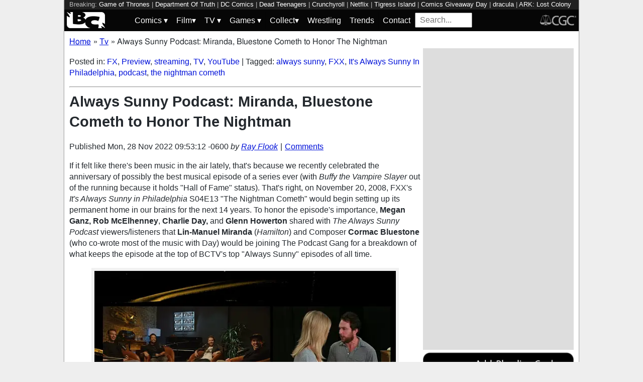

--- FILE ---
content_type: text/html; charset=utf-8
request_url: https://bleedingcool.com/tv/always-sunny-podcast-miranda-bluestone-cometh-to-honor-the-nightman/
body_size: 16384
content:
<!doctype html><html lang='en' class='optml_no_js' prefix='og: https://ogp.me/ns#'><head>
<meta charset='utf-8'>
<meta name="viewport" content="width=device-width, initial-scale=1.0">
<link href="https://mlpnk72yciwc.i.optimole.com" rel="preconnect">
<style>
    #sidebar, #test_sidebar {min-height:1750px;}
    #breadcrumbs {min-height:24px;}
    section.main-content {min-height:3000px;}
    #article {min-height:1500px;}
    @media only screen and (min-width: 64em) {
        #sidebar, #test_sidebar {min-height:3000px;}
    }
    .bc-author-box{ min-height: 250px; }
    #bc_sharing_is_caring{ min-height: 144px; }
    #read_more section { min-height: 1445px;}
    @media only screen and (min-width: 64em) {
        #read_more section {min-height:712px;}
    }
    nav#keywords_banner { height: 19px;}
  /*  #header-wrapper { height: 47px; }*/
    .latest-headline {
        color: black;
        font-size: 1em;
        margin: 0 2px 5px 2px;
    }
  /*  [data-spotim-module=spotlight] {
        min-height: 375px;
        overflow: hidden;
    }
    .main-menu, .main-menu li{
        background-color: #060606;
        z-index: 3000;
        opacity: 1;
    }*/

    #top_spacer, #bottom_spacer {
        height: 100px;
        background-color: #DDDDDD;
        overflow: hidden;
    }
    .sidebar_spacer {
        height: 250px;
        background-color: #DDDDDD;
        overflow:hidden;
    }

    .post_content_spacer {
        height: 400px;
        overflow: clip;
    }

    @media only screen and (max-width: 64em) {
  /*      #search_box {
        width: 95% !important;
        height: 30px !important;
        box-sizing: border-box;
        margin: auto;
        display: block;
        margin-bottom: 5px;
        }*/
    }

    @media only screen and (min-width: 64em) {
        #top_spacer, #bottom_spacer {
        height: 250px;
        }
        .sidebar_spacer {
        height: 600px;
        }
    }

   </style>

<link rel='stylesheet' href='/pure-min.css' />
<link rel='stylesheet' href='/grids-responsive-min.css' />
<link rel='stylesheet' href='/theme.css?version=22' />
<script>
  // Initialize a variable to hold the timeout ID
  var timeoutId;

  function loadScripts() {
    // Clear the timeout to prevent multiple executions
    clearTimeout(timeoutId);
    // Initialize window.ramp object and queue
    window.ramp = window.ramp || {};
    window.ramp.que = window.ramp.que || [];
    // Load the first script
    var pw_main1 = document.createElement('script');
    pw_main1.type = 'text/javascript';
    pw_main1.async = true;
    pw_main1.src = '//cdn.intergient.com/1002214/46776/ramp_config.js';
    document.getElementsByTagName('head')[0].appendChild(pw_main1);
    // Add tags to the ramp queue
    window.ramp.que.push(function() {
      window.ramp.addTag("bottom_medium_rectangle");
      window.ramp.addTag("bottom_medium_rectangle1");
      window.ramp.addTag("bottom_leaderboard");
      window.ramp.addTag("bottom_leaderboard2");
    });
    // Load the second script
    var pw_main2 = document.createElement('script');
    pw_main2.type = 'text/javascript';
    pw_main2.async = true;
    pw_main2.src = '//cdn.intergient.com/ramp_core.js';
    document.getElementsByTagName('footer')[0].appendChild(pw_main2);
    // Remove event listeners since the scripts have been loaded
    window.removeEventListener('scroll', cancelTimeout);
    window.removeEventListener('click', cancelTimeout);
  }

  function cancelTimeout() {
    // Clear the timeout to prevent the scripts from loading
    clearTimeout(timeoutId);
    // Load the scripts immediately upon user interaction
    loadScripts();
    // Remove these event listeners as they are no longer needed
    window.removeEventListener('scroll', cancelTimeout);
    window.removeEventListener('click', cancelTimeout);
  }
  // Attach the function to both 'scroll' and 'click' events
  // These will cancel the timeout if triggered
  window.addEventListener('scroll', cancelTimeout);
  window.addEventListener('click', cancelTimeout);
  // Add a 3-second timeout to load the scripts if no user interaction occurs
  timeoutId = setTimeout(loadScripts, 3000);
</script>

<style>
    #test_sidebar, #sidebar {
        display: flex;
        flex-direction: column;
    }
    .med_rect_wrapper {
        height: 600px;
        background-color: #DDDDDD;
    }
    body:has(.flex-skin-docked) .pw-sticky {
        top:100px;
    }
    body {
      padding-bottom: 100px
    }
</style>

<script>
  document.addEventListener('scroll', init_ga4_on_event);
  document.addEventListener('mousemove', init_ga4_on_event);
  document.addEventListener('touchstart', init_ga4_on_event);
  document.addEventListener('DOMContentLoaded', () => { setTimeout(init_ga4, 5000); });
  function init_ga4_on_event(event) {
    event.currentTarget.removeEventListener(event.type, init_ga4_on_event);
    init_ga4();
  }
  function init_ga4() {
    if (window.ga4_did_init) {
      return false;
    }
    window.ga4_did_init = true;
    const ga_script = document.createElement('script');
    ga_script.type = 'text/javascript';
    ga_script.id = 'bc_ga4_script';
    ga_script.onload = () => {
      console.log('Starting custom GA4.');
      window.dataLayer = window.dataLayer || [];
      function gtag(){dataLayer.push(arguments);}
      gtag('set', {
        "permalink" : "https://bleedingcool.com/tv/always-sunny-podcast-miranda-bluestone-cometh-to-honor-the-nightman/",
        "is_article" : "1",
        "post_id" : "1714662",
        "page_title" : "Always Sunny Podcast: Miranda, Bluestone Cometh to Honor The Nightman | 1714662",
        "author": "Ray Flook",
        "categories": "FX,Preview,streaming,TV,YouTube",
        "tags": "always sunny,FXX,It's Always Sunny In Philadelphia,podcast,the nightman cometh",
        "publish_time": "1669650792",
        "publish_day": "20221128",
        "publish_hour": "09",
        "primary_category": "TV",
      });
      gtag('config', 'G-F25QJ8TZYF');
      console.log('Done custom GA4.');
(function () {
  var script = document.createElement('script');
  script.src =
    'https://unpkg.com/web-vitals@3/dist/web-vitals.attribution.iife.js';
  script.onload = function () {
    // When loading `web-vitals` using a classic script, all the public
    // methods can be found on the `webVitals` global namespace.
    function sendToGoogleAnalytics({name, delta, value, id, attribution}) {
      const eventParams = {
        // Built-in params:
        value: delta, // Use 'delta' so the value can be summed.
        // Custom params:
        metric_id: id, // Needed to aggregate events.
      };
    
      switch (name) {
        case 'CLS':
          eventParams.debug_target = attribution.largestShiftTarget;
          break;
        case 'INP':
          eventParams.debug_target = attribution.eventTarget;
          break;
        case 'LCP':
          eventParams.debug_target = attribution.element;
          break;
      }
    
      // Assumes the global `gtag()` function exists, see:
      // https://developers.google.com/analytics/devguides/collection/ga4
      console.log(eventParams);
      gtag('event', name, eventParams);
    }
    webVitals.onCLS(sendToGoogleAnalytics);
    webVitals.onCLS(console.log);
    webVitals.onINP(sendToGoogleAnalytics);
    webVitals.onFID(console.log);
    webVitals.onLCP(sendToGoogleAnalytics);
    webVitals.onLCP(console.log);
    console.log("Web vitals loaded.");
  };
  document.head.appendChild(script);
})();;
      console.log('Done web_vitals attribution.');
      console.log('Now sending Playwire GA4.');
      window._pwGA4PageviewId = ''.concat(Date.now());
      gtag('js', new Date());
      gtag('config', 'G-QRMCX9VK2M', { 'send_page_view': false });
      gtag(
        'event',
        'ramp_js',
        {
          'send_to': 'G-QRMCX9VK2M',
          'pageview_id': window._pwGA4PageviewId
        }
      );
;
    }
    ga_script.src = 'https://www.googletagmanager.com/gtag/js?id=G-F25QJ8TZYF';
    ga_script.async = true;
    document.body.appendChild(ga_script);
  }
</script>
<link rel="alternate" type="application/rss+xml" href="https://bleedingcool.com/feed/" />
<link rel="alternate" type="application/rss+xml" href="https://bleedingcool.com/tv/feed/" />
<script type="application/ld+json">{
    "@context": "http://schema.org",
    "@type": "VideoObject",
    "name": "58. The Nightman Cometh (with Lin-Manuel Miranda & Cormac Bluestone!) | The Always Sunny Podcast",
    "description": "Trying to get it right in that skull where it stays forever.\n\nVisit https://thealwayssunnypod.com now!\n\nSubscribe to The Always Sunny Podcast on YouTube \u25ba\u25ba https://bit.ly/3KUgJ2T\nWatch more episodes here \u25ba\u25ba https://youtube.com/TheAlwaysSunnyPodcast\n \nFollow The Always Sunny Podcast on socials:\nInstagram: https://instagram.com/thesunnypodcast\nTwitter: https://twitter.com/thesunnypodcast\nTikTok: https://tiktok.com/@thesunnypodcast\nFacebook: https://facebook.com/thealwayssunnypodcast\n \nListen to The Always Sunny Podcast on:\nSpotify: https://spoti.fi/3KUh6uj\nApple: https://apple.co/3uOGPPb\nGoogle: https://bit.ly/3rxvGk5\nAmazon: https://amzn.to/3KRbXDB\nSimplecast: https://bit.ly/3EmRiog\n\nGo to http://meundies.com/sunny to get 20% off your first order, free shipping, and a 100% satisfaction guarantee!\n\nGo to http://buyraycon.com/sunny to get 20% off SITEWIDE! That\u2019s 20% off any Raycon product, which almost never happens. Or save even bigger and get 30% off Raycon\u2019s exclusive holiday bundles!\n\nGet a FREE 1 year supply of immune-supporting Vitamin D AND 5 FREE travel packs with your first purchase. All you have to do is visit http://athleticgreens.com/sunny\n\n#alwayssunny #alwayssunnypodcast #thesunnypodcast #itsalwayssunnyinphiladelphia #podcast #charlieday #robmcelhenney #glennhowerton #alwayssunnyinphiladelphia #tasp #iasip #thealwayssunnypodcast",
    "thumbnailUrl": "https://i.ytimg.com/vi/qAWsEbWm0ds/default.jpg",
    "uploadDate": "2022-11-28T08:00:19Z",
    "duration": "PT1H21M14S",
    "embedUrl": "https://www.youtube.com/embed/qAWsEbWm0ds"
}</script>
<meta property="og:video" content="https://www.youtube.com/embed/qAWsEbWm0ds" /><meta property="video:duration" content="PT1H21M14S" />         <meta name='generator' content='Optimole 2.3.1'>

		<script type='application/javascript'>
					document.documentElement.className += ' optimole_has_js';
					(function(w, d){
						var b = d.getElementsByTagName('head')[0];
						var s = d.createElement('script');
						var v = ('IntersectionObserver' in w && 'isIntersecting' in w.IntersectionObserverEntry.prototype) ? '_no_poly' : '';
						s.async = true;
						s.src = 'https://bleedingcool.com/optimole_lib' + v  + '.min.js';
						b.appendChild(s);
						w.optimoleData = {
							lazyloadOnly: 'optimole-lazy-only',
							backgroundReplaceClasses: [],
							watchClasses: [],
							backgroundLazySelectors: '',
							network_optimizations: true,
							ignoreDpr: true,
							quality: 75
						}

					}(window, document));

					document.addEventListener( 'DOMContentLoaded', function() { document.body.className = document.body.className.replace('optimole-no-script',''); } );
		</script>
<!-- This site is optimized with the Yoast SEO Premium plugin v15.5 - https://yoast.com/wordpress/plugins/seo/ --><title>Always Sunny Podcast: Miranda and Bluestone Honor The Nightman</title>
<meta name="description" content='The Always Sunny Podcast Gang was joined by&nbsp;Lin-Manuel Miranda &amp; Cormac Bluestone to honor our favorite episode, "The Nightman Cometh."'>
<meta name="robots" content="index, follow, max-snippet:-1, max-image-preview:large, max-video-preview:-1">
<link rel="canonical" href="https://bleedingcool.com/tv/always-sunny-podcast-miranda-bluestone-cometh-to-honor-the-nightman/">
<meta property="og:locale" content="en_US">
<meta property="og:type" content="article">
<meta property="og:title" content="Always Sunny Podcast: Miranda and Bluestone Honor The Nightman">
<meta property="og:description" content='The Always Sunny Podcast Gang was joined by&nbsp;Lin-Manuel Miranda &amp; Cormac Bluestone to honor our favorite episode, "The Nightman Cometh."'>
<meta property="og:url" content="https://bleedingcool.com/tv/always-sunny-podcast-miranda-bluestone-cometh-to-honor-the-nightman/">
<meta property="og:site_name" content="Bleeding Cool News And Rumors">
<meta property="article:publisher" content="https://www.facebook.com/bleedingcoolnews">
<meta property="article:published_time" content="2022-11-28T09:53:12-06:00">
<meta property="article:modified_time" content="2022-11-28T09:53:12-06:00">
<meta property="og:image" content="https://bleedingcool.com/wp-content/uploads/2022/11/58.-The-Nightman-Cometh-with-Lin-Manuel-Miranda-Cormac-Bluestone-_-The-Always-Sunny-Podcast-44-55-screenshot-1200x628.jpg">
	<meta property="og:image:width" content="1200">
	<meta property="og:image:height" content="628">
<meta name="twitter:card" content="summary_large_image">
<meta name="twitter:creator" content="@OldManGeek88">
<meta name="twitter:site" content="@bleedingcool">
<meta name="twitter:label1" content="Est. reading time">
	<meta name="twitter:data1" content="1 minute">
<!-- / Yoast SEO Premium plugin. -->

<script type='application/ld+json'>{
    "publisher": {
        "url": "https:\/\/bleedingcool.com",
        "name": "Bleeding Cool News",
        "@type": "Organization",
        "logo": {
            "url": "https:\/\/www.bleedingcool.com\/wp-content\/uploads\/2019\/05\/cropped-bccircle.jpg",
            "@context": "http:\/\/schema.org",
            "@type": "ImageObject"
        }
    },
    "datePublished": "2022-11-28T09:53:12-06:00",
    "author": {
        "name": "Ray Flook",
        "url": "https:\/\/bleedingcool.com\/authorrflook\/",
        "@context": "http:\/\/schema.org",
        "@type": "Person"
    },
    "mainEntityOfPage": "https:\/\/bleedingcool.com\/tv\/always-sunny-podcast-miranda-bluestone-cometh-to-honor-the-nightman\/",
    "description": "If it felt like there's been music in the air lately, that's because we recently celebrated the anniversary of possibly the best musical episode of a series ever (with Buffy the Vampire Slayer out of the running because it holds \"Hall of Fame\" status). That's right, on November 20, 2008, FXX's It's Always Sunny in [&hellip;]\n",
    "dateModified": "2022-11-28T09:53:12-06:00",
    "headline": "Always Sunny Podcast: Miranda, Bluestone Cometh to Honor The Nightman",
    "keywords": "always sunny,FXX,It's Always Sunny In Philadelphia,podcast,the nightman cometh",
    "speakable": {
        "cssSelector": ".headline",
        "xpath": "html\/head\/meta[@name='description']\/@content",
        "@context": "http:\/\/schema.org",
        "@type": "SpeakableSpecification"
    },
    "inLanguage": "en-US",
    "isAccessibleForFree": "http:\/\/schema.org\/True",
    "image": [
        "https:\/\/bleedingcool.com\/wp-content\/uploads\/2022\/11\/58.-The-Nightman-Cometh-with-Lin-Manuel-Miranda-Cormac-Bluestone-_-The-Always-Sunny-Podcast-44-55-screenshot-1200x675.jpg",
        "https:\/\/bleedingcool.com\/wp-content\/uploads\/2022\/11\/58.-The-Nightman-Cometh-with-Lin-Manuel-Miranda-Cormac-Bluestone-_-The-Always-Sunny-Podcast-44-55-screenshot-1200x900.jpg",
        "https:\/\/bleedingcool.com\/wp-content\/uploads\/2022\/11\/58.-The-Nightman-Cometh-with-Lin-Manuel-Miranda-Cormac-Bluestone-_-The-Always-Sunny-Podcast-44-55-screenshot-900x900.jpg"
    ],
    "articleBody": "\nIf it felt like there's been music in the air lately, that's because we recently celebrated the anniversary of possibly the best musical episode of a series ever (with Buffy the Vampire Slayer out of the running because it holds \"Hall of Fame\" status). That's right, on November 20, 2008, FXX's It's Always Sunny in Philadelphia S04E13 \"The Nightman Cometh\" would begin setting up its permanent home in our brains for the next 14 years. To honor the episode's importance, Megan Ganz, Rob McElhenney, Charlie Day, and Glenn Howerton shared with The Always Sunny Podcast viewers\/listeners that&nbsp;Lin-Manuel Miranda (Hamilton) and Composer Cormac Bluestone (who co-wrote most of the music with Day) would be joining The Podcast Gang for a breakdown of what keeps the episode at the top of BCTV's top \"Always Sunny\" episodes of all time.\nImage: The Always Sunny Podcast Screencap\nNow here's a look at this week's episode of The Always Sunny Podcast, followed by a look back to this past summer when McElhenney &amp; Miranda crossed paths and shared it with the world:\n\n\"I think we finally found our director for 'Nightman: The Broadway Years,\" McElhenney wrote as the caption to an Instagram post where he was posing for a \"duet selfie\" with Miranda back in July of this year. \"I know it's a big job, but everybody deserves a first break. Let's see what the kid can do.\" Okay, first off? Can you imagine how great \"The Nightman Cometh\" on Broadway would be? I can't help but imagine that Miranda and Day pairing up for a musical (or musical episode) would be mind-blowing. Maybe something gets put together for charity and gets streamed live? And we're already curious to see if Miranda and Day get a chance to pair up for some performing. Now, here's a look at McElhenney &amp; Miranda posing for the camera (and hopefully, the start of some beautiful music about to be made):\n\n\n&nbsp;\n\n\n\n\n\n\n\n\n\n\nView this post on Instagram\n\n\n\n\n\n\n\n\n\n\n\n\n\n\n\n\n\n\n\n\n\n\n&nbsp;\nA post shared by RobMcElhenney (@robmcelhenney)\n\n\n\n\n",
    "dateCreated": "2022-11-28T09:53:12-06:00",
    "copyrightYear": "2022",
    "articleSection": "TV",
    "url": "https:\/\/bleedingcool.com\/tv\/always-sunny-podcast-miranda-bluestone-cometh-to-honor-the-nightman\/",
    "@context": "http:\/\/schema.org",
    "@type": "NewsArticle"
}</script>

<script>setTimeout(function(){var wps=document.createElement('script');wps.type='text/javascript';wps.async=true;wps.src='//web.webpushs.com/js/push/582fca4f3d20490e714a8a2ce06da6b8_1.js';var s=document.getElementsByTagName('script')[0];s.parentNode.insertBefore(wps,s);}, 4250);</script>
</head>
<body><div id='wrapper' style='min-height: 1000px; max-width:1024px !important;'><nav id="keywords_banner">
<span>Breaking:</span> <a href="https://bleedingcool.com/tv/game-of-thrones-kit-harington-on-jon-snow-return-no-god-no/" rel="bookmark">Game of Thrones</a> | <a href="https://bleedingcool.com/comics/what-if-the-department-of-truth-was-silly-curt-pires-jok-launch-51/" rel="bookmark">Department Of Truth</a> | <a href="https://bleedingcool.com/collectibles/dc-comics-red-rocket-brigade-enters-the-dc-multiverse-from-mcfarlane/" rel="bookmark">DC Comics</a> | <a href="https://bleedingcool.com/comics/what-if-you-died-and-went-to-prom-dead-teenagers-digs-up-the-nineties/" rel="bookmark">Dead Teenagers</a> | <a href="https://bleedingcool.com/tv/crunchyroll-spring-2026-blu-ray-releases-led-by-dragon-ball-daima/" rel="bookmark">Crunchyroll</a> | <a href="https://bleedingcool.com/tv/netflix-dc-studios-the-muppet-show-snl-more-bctv-daily-dispatch/" rel="bookmark">Netflix</a> | <a href="https://bleedingcool.com/comics/patrick-kindlon-ephks-tigress-island-image-comics-sexploitation/" rel="bookmark">Tigress Island</a> | <a href="https://bleedingcool.com/comics/comics-giveaway-day-in-the-daily-litg-18th-of-december-2025/" rel="bookmark">Comics Giveaway Day</a> | <a href="https://bleedingcool.com/movies/dracula-official-trailer-and-poster-for-luc-bessons-new-adaptation/" rel="bookmark">dracula</a> | <a href="https://bleedingcool.com/games/karl-urbans-character-for-ark-lost-colony-revealed/" rel="bookmark">ARK: Lost Colony</a> | <a href="https://bleedingcool.com/movies/send-help-i-want-to-be-the-next-survivor-tv-spot-released/" rel="bookmark">send help</a> | <a href="https://bleedingcool.com/tv/snl-host-ariana-grande-cast-writers-check-in-from-wednesday-read-thru/" rel="bookmark">SNL</a> | <a href="https://bleedingcool.com/movies/james-cameron-says-avatar-fire-and-ash-can-be-the-last-one/" rel="bookmark">avatar: fire and ash</a> | <a href="https://bleedingcool.com/tv/netflix-warner-bros-discovery-deal-letting-dc-studios-be-dc-studios/" rel="bookmark">DC Studios</a> | <a href="https://bleedingcool.com/tv/aew-dynamite-and-collision-holiday-bash-preview-tony-khan-ruins-xmas/" rel="bookmark">AEW Dynamite and Collision</a></nav>
<div id="header-wrapper">
  <header id="bc-masthead" class="pure-g" role="banner">
    <div class="pure-u-1-5 pure-u-md-1-6 pure-u-lg-3-24">
      <a href="https://bleedingcool.com/">
	     <img class="pure-img bc-logos" src="/bc-logo-headless-white-min.png" alt="Bleeding Cool News and Rumors" width='76px' height='32px'>
      </a>
    </div>
    <div class="pure-u-3-5 pure-u-md-4-6 pure-u-lg-18-24">
    <nav id="menu" class="pure-u-1-1">
  <label for="tm" id="toggle-menu">
    <div class='hamburger'></div>
    <div class='hamburger'></div>
    <div class='hamburger'></div>
    <span class="drop-icon menu-top-level">▾</span></label>
  <input type="checkbox" id="tm">
  <ul class="main-menu clearfix">
    <li><a href="#"><label class='menu-dropdown-label' title="Toggle Dropdown" for="sm1">Comics <span class="drop-icon">▾</span></label></a>
      <input type="checkbox" id="sm1">
      <ul class="sub-menu">
        <li><a href="/comics/">Comics</a></li>
        <li><a href="/comics/vintage-paper/">Vintage Paper</a></li>
        <li><a href="/sponsored/heritage-sponsored/">Heritage Auctions</a></li>
        <li><a href="/sponsored/comic-connect-sponsored/">ComicConnect Auctions</a></li>
        <li><a href="/comics/comics-publishers/marvel-comics/">Marvel</a></li>
        <li><a href="/comics/comics-publishers/dc-comics/">DC Comics</a></li>
	<li><a href="/comics/comics-publishers/image/">Image</a></li>
        <li><a href="/comics/comics-publishers/dark-horse-comics/">Dark Horse Comics</a></li>
        <li><a href="/comics/comics-publishers/idw/">IDW</a></li>
        <li><a href="/comics/comics-publishers/boom/">Boom! Studios</a></li>
        <li><a href="/comics/comics-publishers/dynamite/">Dynamite</a></li>
	<li><a href="/tag/penguin-random-house/">Penguin Random House</a></li>
      </ul>
    </li>
    <li><a href="#" ><label class='menu-dropdown-label' title="Toggle Dropdown" for="sm2">Film<span class="drop-icon">▾</span></label></a>
      <input type="checkbox" id="sm2">
      <ul class="sub-menu">
        <li><a href="/movies/">Movies</a></li>
	<li><a href="/movies/blumhouse/">Blumhouse</a></li>
        <li><a href="/movies/disney-film/">Disney</a></li>
	<li><a href="/movies/fox-film/">Fox</a></li>
	<li><a href="/movies/hbo-film/">HBO</a></li>
	<li><a href="/movies/marvel-studios/">Marvel Studios</a></li>
        <li><a href="/movies/netflix-film/">Netflix</a></li>
	<li><a href="/movies/paramount-pictures/">Paramount Pictures</a></li>
        <li><a href="/movies/sony/">Sony</a></li>
	<li><a href="/movies/star-wars/">Star Wars</a></li>
        <li><a href="/movies/universal/">Universal</a></li>
        <li><a href="/movies/warner-bros/">Warner Bros</a></li>
      </ul>
    </li>
    <li><a href="#"><label class='menu-dropdown-label' title="Toggle Dropdown" for="sm3">TV <span class="drop-icon">▾</span></label></a>
      <input type="checkbox" id="sm3">
      <ul class="sub-menu">
        <li><a href="/tv/">TV</a></li>
        <li><a href="/tv/abc/">ABC</a></li>
	<li><a href="/tv/comedy-central/">Adult Swim</a></li>
        <li><a href="/tv/amazon/">Amazon Prime</a></li>
        <li><a href="/tv/amc/">AMC</a></li>
	<li><a href="/tv/apple/">Apple</a></li>
        <li><a href="/tv/cbs/">CBS</a></li>
        <li><a href="/tv/cw/">The CW</a></li>
        <li><a href="/tv/disney-tv/">Disney+</a></li>
        <li><a href="/tv/fox/">Fox</a></li>
        <li><a href="/tv/hbo/">HBO/HBO Max</a></li>
	<li><a href="/tv/hulu/">Hulu</a></li>
	<li><a href="/tv/nbc/">NBC</a></li>
	<li><a href="/tv/netflix/">Netflix</a></li>
      </ul>
    </li>
    <li><a href="#"><label class='menu-dropdown-label' title="Toggle Dropdown" for="sm4">Games <span class="drop-icon">▾</span></label></a>
      <input type="checkbox" id="sm4">
      <ul class="sub-menu">
	<li><a href="https://bleedingcool.com/games/">Video Games</a></li>
	<li><a href="https://bleedingcool.com/games/tabletop/">Tabletop</a></li>
	<li><a href="https://bleedingcool.com/games/mobile-games/">Mobile</a></li>
	<li><a href="https://bleedingcool.com/games/review-games/">Reviews</a></li>
	<li><a href="https://bleedingcool.com/games/video-games-2/esports/">Esports</a></li>
	<li><a href="https://bleedingcool.com/games/video-games-2/arcade/">Arcade</a></li>
      </ul>
    </li>
    <!--<li><a href="/collectibles/">Collectibles</a></li>-->
    <li><a href="#"><label class='menu-dropdown-label' title="Toggle Dropdown" for="sm5">Collect<span class="drop-icon">▾</span></label></a>
      <input type="checkbox" id="sm5">
      <ul class="sub-menu">
	<li><a href="/collectibles/">Collectibles</a></li>
	<li><a href="/collectibles/lego/">LEGO</a></li>
	<li><a href="/collectibles/hasbro/">Hasbro</a></li>
	<li><a href="/collectibles/funko/">Funko</a></li>
	<li><a href="/collectibles/mattel/">Mattel</a></li>
      </ul>
    </li>
    <li><a href="/tag/wrestling/">Wrestling</a></li>
    <li><a href="/trends/">Trends</a></li>
    <li><a href="/contact/">Contact</a></li>
    <li><form method='GET' action='/search/' target='_self'><input id='search_box' name='s' placeholder='Search...' type='text'/></form></li>
  </ul>
</nav>

    </div>
    <div class="pure-u-1-5 pure-u-md-1-6 pure-u-lg-3-24">
      <a rel="nofollow" style="float:right" href="https://www.cgccomics.com">
	     <img class="pure-img bc-logos" src="/cgc-logo-headless-min.png" alt="CGC" width='72px' height='32px'>
      </a>
    </div>
  </header>
</div>
<div id='main' class='pure-g'><ol id="breadcrumbs" class="breadcrumbs" style="padding:0;" itemscope itemtype="http://schema.org/BreadcrumbList">
  <li style="display:inline-block;" itemprop="itemListElement" itemscope itemtype="http://schema.org/ListItem">
    <a itemprop="item" itemscope itemtype="http://schema.org/WebPage" href="https://bleedingcool.com/" itemid="https://bleedingcool.com/">
      <span itemprop="name">Home</span>
    </a>
    <meta itemprop="position" content="1" />
  </li>
  <li class="breadcrumb-spacer" style="margin: 0 9px 0 5px;">»</li>
  <li style="display:inline-block;" itemprop="itemListElement" itemscope itemtype="http://schema.org/ListItem">
    <a itemprop="item" itemscope itemtype="http://schema.org/WebPage" href="https://bleedingcool.com/tv/" itemid="https://bleedingcool.com/tv/">
      <span itemprop="name">Tv</span>
    </a>
    <meta itemprop="position" content="2" />
  </li>
  <li class="breadcrumb-spacer" style="margin: 0 9px 0 5px;">»</li>
  <li style="display: inline-block" itemprop="itemListElement" itemscope itemtype="http://schema.org/ListItem">
    <span itemprop="item" itemscope itemtype="http://schema.org/WebPage" itemid="https://bleedingcool.com/tv/always-sunny-podcast-miranda-bluestone-cometh-to-honor-the-nightman/">
      <span itemprop="name">Always Sunny Podcast: Miranda, Bluestone Cometh to Honor The Nightman</span>
    </span>
    <meta itemprop="position" content="3" />
  </li>
</ol>
<section class='main-content pure-u-1-2'><article id='article' data-post-id='1714662' itemscope itemtype='http://schema.org/Article'><p class="taxonomy">Posted in: <a href='/tv/fx/' rel='category'>FX</a>, <a href='/tv/preview-tv/' rel='category'>Preview</a>, <a href='/tv/streaming/' rel='category'>streaming</a>, <a href='/tv/' rel='category'>TV</a>, <a href='/tv/youtube-tv/' rel='category'>YouTube</a> | Tagged: <a href='/tag/always-sunny/' rel='tag'>always sunny</a>, <a href='/tag/fxx/' rel='tag'>FXX</a>, <a href='/tag/its-always-sunny-in-philadelphia/' rel='tag'>It's Always Sunny In Philadelphia</a>, <a href='/tag/podcast/' rel='tag'>podcast</a>, <a href='/tag/the-nightman-cometh/' rel='tag'>the nightman cometh</a></p><hr><h1 class='headline' style='margin-top: 0;' itemprop='headline'>Always Sunny Podcast: Miranda, Bluestone Cometh to Honor The Nightman</h1><div class="byline">Published <time itemprop="datePublished" datetime="2022-11-28T09:53:12-06:00" title="Mon, 28 Nov 2022 09:53:12 -0600">Mon, 28 Nov 2022 09:53:12 -0600</time> <address class="author">by <a rel='author' href='https://bleedingcool.com/author/rflook/'>Ray Flook</a></address><div class="byline-separator"> | </div><div class="comments-link"><a id="jump_to_comments" href="#comments-placeholder">Comments</a></div></div></header><p>If it felt like there's been music in the air lately, that's because we recently celebrated the anniversary of possibly the best musical episode of a series ever (with <em>Buffy the Vampire Slayer</em> out of the running because it holds "Hall of Fame" status). That's right, on November 20, 2008, FXX's <em>It's Always Sunny in Philadelphia</em> S04E13 "The Nightman Cometh" would begin setting up its permanent home in our brains for the next 14 years. To honor the episode's importance, <strong>Megan Ganz, Rob McElhenney</strong>, <strong>Charlie Day,</strong> and<strong> Glenn Howerton </strong>shared with <em>The Always Sunny Podcast</em> viewers/listeners that&nbsp;<strong>Lin-Manuel Miranda</strong> (<em>Hamilton</em>) and Composer <strong>Cormac Bluestone</strong> (who co-wrote most of the music with Day) would be joining The Podcast Gang for a breakdown of what keeps the episode at the top of BCTV's top "Always Sunny" episodes of all time.</p>
<figure id="attachment_1714668" aria-describedby="caption-attachment-1714668" style="width: 600px" class="wp-caption aligncenter"><a href="https://mlpnk72yciwc.i.optimole.com/cqhiHLc.IIZS~2ef73/w:auto/h:auto/q:75/https://bleedingcool.com/wp-content/uploads/2022/11/58.-The-Nightman-Cometh-with-Lin-Manuel-Miranda-Cormac-Bluestone-_-The-Always-Sunny-Podcast-44-55-screenshot.jpg"><img data-opt-src="https://mlpnk72yciwc.i.optimole.com/cqhiHLc.IIZS~2ef73/w:600/h:316/q:75/https://bleedingcool.com/wp-content/uploads/2022/11/58.-The-Nightman-Cometh-with-Lin-Manuel-Miranda-Cormac-Bluestone-_-The-Always-Sunny-Podcast-44-55-screenshot.jpg" class="size-large wp-image-1714668" src="data:image/svg+xml,%3Csvg%20viewBox%3D%220%200%20600%20316%22%20width%3D%22600%22%20height%3D%22316%22%20xmlns%3D%22http%3A%2F%2Fwww.w3.org%2F2000%2Fsvg%22%3E%3C%2Fsvg%3E" alt="always sunny" width="600" height="316"><noscript><img class="size-large wp-image-1714668" src="https://mlpnk72yciwc.i.optimole.com/cqhiHLc.IIZS~2ef73/w:600/h:316/q:75/https://bleedingcool.com/wp-content/uploads/2022/11/58.-The-Nightman-Cometh-with-Lin-Manuel-Miranda-Cormac-Bluestone-_-The-Always-Sunny-Podcast-44-55-screenshot.jpg" alt="always sunny" width="600" height="316"></noscript></a><figcaption id="caption-attachment-1714668" class="wp-caption-text">Image: The Always Sunny Podcast Screencap</figcaption></figure>
<p>Now here's a look at this week's episode of The Always Sunny Podcast, followed by a look back to this past summer when McElhenney &amp; Miranda crossed paths and shared it with the world:</p>
<p></p><div class="responsive-iframe"><iframe width="1170" height="658" srcdoc='&lt;style&gt;*{padding:0;margin:0;overflow:hidden}html,body{height:100%}img,span{position:absolute;width:100%;top:0;bottom:0;margin:auto}span{height:1.5em;text-align:center;font:48px/1.5 sans-serif;color:white;text-shadow:0 0 0.5em black}&lt;/style&gt;&lt;a href=https://www.youtube.com/embed/qAWsEbWm0ds?feature=oembed?autoplay=1&gt;&lt;img src=https://mlpnk72yciwc.i.optimole.com/cqhiHLc.IIZS~2ef73/w:auto/h:auto/q:75/https://img.youtube.com/vi/qAWsEbWm0ds/hqdefault.jpg loading="lazy" alt="Link to play video."&gt;&lt;span&gt;&#9654;&lt;/span&gt;&lt;/a&gt;' style="border: 0px;" allow="accelerometer; autoplay; encrypted-media; gyroscope; picture-in-picture; fullscreen;" loading="lazy" src="https://www.youtube.com/embed/qAWsEbWm0ds?feature=oembed" title="Youtube Video"></iframe></div>
<p>"I think we finally found our director for 'Nightman: The Broadway Years," McElhenney wrote as the caption to an Instagram post where he was posing for a "duet selfie" with Miranda back in July of this year. "I know it's a big job, but everybody deserves a first break. Let's see what the kid can do." Okay, first off? Can you imagine how great "The Nightman Cometh" on Broadway would be? I can't help but imagine that Miranda and Day pairing up for a musical (or musical episode) would be mind-blowing. Maybe something gets put together for charity and gets streamed live? And we're already curious to see if Miranda and Day get a chance to pair up for some <a href="https://www.instagram.com/p/CgpoqvlPTQV/">performing</a>. Now, here's a look at McElhenney &amp; Miranda posing for the camera (and hopefully, the start of some beautiful music about to be made):</p>
<div class="social_cls_tall"><blockquote class="instagram-media" style="background: #FFF; border: 0; border-radius: 3px; box-shadow: 0 0 1px 0 rgba(0,0,0,0.5),0 1px 10px 0 rgba(0,0,0,0.15); margin: 1px; max-width: 540px; min-width: 326px; padding: 0; width: calc(100% - 2px);" data-instgrm-captioned="" data-instgrm-permalink="https://www.instagram.com/p/CgpoqvlPTQV/?utm_source=ig_embed&amp;utm_campaign=loading" data-instgrm-version="14">
<div style="padding: 16px;">
<p>&nbsp;</p>
<div style="display: flex; flex-direction: row; align-items: center;">
<div style="background-color: #f4f4f4; border-radius: 50%; flex-grow: 0; height: 40px; margin-right: 14px; width: 40px;"></div>
<div style="display: flex; flex-direction: column; flex-grow: 1; justify-content: center;">
<div style="background-color: #f4f4f4; border-radius: 4px; flex-grow: 0; height: 14px; margin-bottom: 6px; width: 100px;"></div>
<div style="background-color: #f4f4f4; border-radius: 4px; flex-grow: 0; height: 14px; width: 60px;"></div>
</div>
</div>
<div style="padding: 19% 0;"></div>
<div style="display: block; height: 50px; margin: 0 auto 12px; width: 50px;"></div>
<div style="padding-top: 8px;">
<div style="color: #3897f0; font-family: Arial,sans-serif; font-size: 14px; font-style: normal; font-weight: 550; line-height: 18px;">View this post on Instagram</div>
</div>
<div style="padding: 12.5% 0;"></div>
<div style="display: flex; flex-direction: row; margin-bottom: 14px; align-items: center;">
<div>
<div style="background-color: #f4f4f4; border-radius: 50%; height: 12.5px; width: 12.5px; transform: translateX(0px) translateY(7px);"></div>
<div style="background-color: #f4f4f4; height: 12.5px; transform: rotate(-45deg) translateX(3px) translateY(1px); width: 12.5px; flex-grow: 0; margin-right: 14px; margin-left: 2px;"></div>
<div style="background-color: #f4f4f4; border-radius: 50%; height: 12.5px; width: 12.5px; transform: translateX(9px) translateY(-18px);"></div>
</div>
<div style="margin-left: 8px;">
<div style="background-color: #f4f4f4; border-radius: 50%; flex-grow: 0; height: 20px; width: 20px;"></div>
<div style="width: 0; height: 0; border-top: 2px solid transparent; border-left: 6px solid #f4f4f4; border-bottom: 2px solid transparent; transform: translateX(16px) translateY(-4px) rotate(30deg);"></div>
</div>
<div style="margin-left: auto;">
<div style="width: 0px; border-top: 8px solid #F4F4F4; border-right: 8px solid transparent; transform: translateY(16px);"></div>
<div style="background-color: #f4f4f4; flex-grow: 0; height: 12px; width: 16px; transform: translateY(-4px);"></div>
<div style="width: 0; height: 0; border-top: 8px solid #F4F4F4; border-left: 8px solid transparent; transform: translateY(-4px) translateX(8px);"></div>
</div>
</div>
<div style="display: flex; flex-direction: column; flex-grow: 1; justify-content: center; margin-bottom: 24px;">
<div style="background-color: #f4f4f4; border-radius: 4px; flex-grow: 0; height: 14px; margin-bottom: 6px; width: 224px;"></div>
<div style="background-color: #f4f4f4; border-radius: 4px; flex-grow: 0; height: 14px; width: 144px;"></div>
</div>
<p>&nbsp;</p>
<p style="color: #c9c8cd; font-family: Arial,sans-serif; font-size: 14px; line-height: 17px; margin-bottom: 0; margin-top: 8px; overflow: hidden; padding: 8px 0 7px; text-align: center; text-overflow: ellipsis; white-space: nowrap;"><a style="color: #c9c8cd; font-family: Arial,sans-serif; font-size: 14px; font-style: normal; font-weight: normal; line-height: 17px; text-decoration: none;" href="https://www.instagram.com/p/CgpoqvlPTQV/?utm_source=ig_embed&amp;utm_campaign=loading" target="_blank" rel="noopener">A post shared by RobMcElhenney (@robmcelhenney)</a></p>
</div>
</blockquote><div class="expand-social"><a href="#" class="expand-social-link">Show Full IG Post</a></div></div>
<p><script src="//www.instagram.com/embed.js" async=""></script></p>
<script type='text/javascript' defer>
  document.addEventListener('DOMContentLoaded', function(){
      function inject_twitter_embed() {
          s = document.createElement('script');
          s.setAttribute('type', 'text/javascript');
          s.setAttribute('src', 'https://platform.twitter.com/widgets.js');
          s.setAttribute('charset', 'utf-8');
          document.getElementsByTagName('head')[0].appendChild(s);
      }
      function inject_instagram_embed() {
          s = document.createElement('script');
          s.setAttribute('type', 'text/javascript');
          s.setAttribute('src', '//www.instagram.com/embed.js');
          document.getElementsByTagName('head')[0].appendChild(s);
      }      setTimeout(inject_instagram_embed, 4000);

      var elements = document.getElementsByClassName('expand-social-link');
      var expand_tweet = function(e) {
          e.preventDefault();
          console.log(this.parentNode.parentNode);
          this.parentNode.style.display = 'none';
          this.parentNode.parentNode.style.height = 'auto';
          this.parentNode.parentNode.style.overflow = 'auto';
          this.parentNode.parentNode.style.border = 'none';
      };
      for (var i = 0; i < elements.length; i++) {
          elements[i].addEventListener('click', expand_tweet, false);
      }
  });
  </script><style>
.social_cls {
    height: 250px;
    overflow: hidden;
    margin-bottom: 10px;
    position: relative;
    border: 1px solid #eee;
}.social_cls_tall {
    height: 900px;
    overflow: hidden;
    margin-bottom: 10px;
    position: relative;
    border: 1px solid #eee;
}
.expand-social {
    position: absolute;
    bottom: 0;
    width: 100%;
    text-align: center;
    background: white;
    box-shadow: 0px -1px 25px 25px white;
}
div.container-lazyload {
    margin-bottom: 5px;
    margin-top: 5px;
}
blockquote.twitter-tweet {
  display: inline-block;
  font-family: "Helvetica Neue", Roboto, "Segoe UI", Calibri, sans-serif;
  font-size: 12px;
  font-weight: bold;
  line-height: 16px;
  border-color: #eee #ddd #bbb;
  border-radius: 5px;
  border-style: solid;
  border-width: 1px;
  box-shadow: 0 1px 3px rgba(0, 0, 0, 0.15);
  margin: 10px 5px;
  padding: 0 16px 16px 16px;
  max-width: 468px;
}

blockquote.twitter-tweet p {
  font-size: 16px;
  font-weight: normal;
  line-height: 20px;
}

blockquote.twitter-tweet a {
  color: inherit;
  font-weight: normal;
  text-decoration: none;
  outline: 0 none;
}

blockquote.twitter-tweet a:hover,
blockquote.twitter-tweet a:focus {
  text-decoration: underline;
}
</style><hr><div style="margin-bottom: 10px" id="bc_sharing_is_caring"><center><p><strong>Enjoyed this? Please share on social media!</strong></p><a class='social_link' style='margin: 0 10px;' href='https://www.facebook.com/sharer/sharer.php?u=https%3A%2F%2Fbleedingcool.com%2Ftv%2Falways-sunny-podcast-miranda-bluestone-cometh-to-honor-the-nightman%2F' target='_blank' onClick='open_social_link(this);return false;'><img class='social_icon' style='width:100px;height:100px;' loading='lazy' alt='facebook' src='/social_icons/social-1_square-facebook.svg' width='100' height='100'/></a><a class='social_link' style='margin: 0 10px;' href='https://twitter.com/share?url=https%3A%2F%2Fbleedingcool.com%2Ftv%2Falways-sunny-podcast-miranda-bluestone-cometh-to-honor-the-nightman%2F&text=Always+Sunny+Podcast%3A+Miranda%2C+Bluestone+Cometh+to+Honor+The+Nightman&via=bleedingcool' target='_blank' onClick='open_social_link(this);return false;'><img class='social_icon' style='width:100px;height:100px;' loading='lazy' alt='twitter' src='/social_icons/social-1_square-twitter.svg' width='100' height='100'/></a><a class='social_link' style='margin: 0 10px;' href='http://pinterest.com/pin/create/button/?url=https%3A%2F%2Fbleedingcool.com%2Ftv%2Falways-sunny-podcast-miranda-bluestone-cometh-to-honor-the-nightman%2F&description=Always+Sunny+Podcast%3A+Miranda%2C+Bluestone+Cometh+to+Honor+The+Nightman' target='_blank' onClick='open_social_link(this);return false;'><img class='social_icon' style='width:100px;height:100px;' loading='lazy' alt='pinterest' src='/social_icons/social-1_square-pinterest.svg' width='100' height='100'/></a><a class='social_link' style='margin: 0 10px;' href='https://reddit.com/submit?url=https%3A%2F%2Fbleedingcool.com%2Ftv%2Falways-sunny-podcast-miranda-bluestone-cometh-to-honor-the-nightman%2F&title=Always+Sunny+Podcast%3A+Miranda%2C+Bluestone+Cometh+to+Honor+The+Nightman' target='_blank' onClick='open_social_link(this);return false;'><img class='social_icon' style='width:100px;height:100px;' loading='lazy' alt='reddit' src='/social_icons/social-1_square-reddit.svg' width='100' height='100'/></a></center></div><script type='text/javascript'>
function open_social_link(e) {
  var href = e.getAttribute('href');
  window.open(href, 'Share the Joy of Bleeding Cool', 'height=450, width=550, top=' + (window.innerHeight / 2 - 275) + ', left=' + (window.innerWidth / 2 - 225) + ', toolbar=0, location=0, menubar=0, directories=0, scrollbars=0');
  return false;
}
</script>
    <a style="
            display: flex;
            margin-top: 15px;
            margin-bottom: 10px; 
            text-decoration: none;
        "
        id="google_follow"
        href="https://news.google.com/publications/CAAqBwgKMPHflgsw1IauAw?hl=en-US&gl=US&ceid=US:en">
        <div
            class="pure-u-1-4 align-center"
        >
            <img width=100 height=81" src="/Google_News_icon.png"/>
        </div>
        <div
            class="pure-u-3-4"
            style="
            text-align: center;
            font-size: 1.5em;
            vertical-align: text-top;
            color: #24292e;
            text-decoration: none;
        "
        >
            Stay up-to-date and support the site by following Bleeding Cool on Google News today!
        </div>
    </a></article><section class='bc-author-box'><h2 class='bc-author-name'><img class='bc-author-avatar' data-opt-src='https://mlpnk72yciwc.i.optimole.com/cqhiHLc.IIZS~2ef73/w:150/h:150/q:75/https://www.gravatar.com/avatar/a3529c51bc537c86cabf26ebb7f93e82?s=150' src='data:image/svg+xml,%3Csvg%20viewBox%3D%220%200%20150%20150%22%20width%3D%22150%22%20height%3D%22150%22%20xmlns%3D%22http%3A%2F%2Fwww.w3.org%2F2000%2Fsvg%22%3E%3C%2Fsvg%3E' width='150px' height='150px' alt='Ray Flook' />About <a href='/author/rflook/'>Ray Flook</a></h2>Serving as Television Editor since 2018, Ray began five years earlier as a contributing writer/photographer before being brought onto the core BC team in 2017.<div class="bc-author-socials"><a class='bc-author-social' href='https://twitter.com/OldManGeek88'><img src='/social_twitter.png' loading='lazy' alt='twitter' width='64px' height='64px' /></a><a class='bc-author-social' href='https://instragram.com/oldmangeek'><img src='/social_instagram.png' loading='lazy' alt='instagram' width='64px' height='64px' /></a></div></section><div id="comments-placeholder" style="height:758px;overflow:scroll;"><div id="comments-message"><em>Comments will load 20 seconds after page.</em> <a id="load_spot" href="#comments-section">Click here</a> to load them now.</div><div id="comments-section" style="display:none;"></div></div><script type='text/javascript' defer>
  document.addEventListener('DOMContentLoaded', function(){
      function makecommentsvisible() {
          var commentssection = document.querySelector('#comments-section');
          commentssection.setAttribute('style', 'display:block;');
          console.log('DEBUG: making comments visible.');
      }
      function nogtmloadspot() {
    	  var commentssection = document.querySelector('#comments-section');
	      if (commentssection)
	        var loaded = commentssection.getAttribute('data-loaded');
	      if (!loaded) {
              commentssection.innerHTML = '';
	          commentssection.setAttribute('data-loaded', true);
              console.log('DEBUG: Injecting Spot.IM script in no GTM mode.');
              var s = document.createElement('script');
              s.setAttribute('type', 'text/javascript');
              s.setAttribute('src', 'https://launcher.spot.im/spot/sp_2NZshbIg');
              s.setAttribute('data-spotim-module', 'spotim-launcher');
              s.setAttribute('data-messages-count', '1');
              s.setAttribute('data-post-url', 'https://bleedingcool.com/tv/always-sunny-podcast-miranda-bluestone-cometh-to-honor-the-nightman/');
              s.setAttribute('data-article-tags', 'always sunny,FXX,It&#039;s Always Sunny In Philadelphia,podcast,the nightman cometh');
              s.setAttribute('data-post-id', '1714662');
              s.setAttribute('data-disqus-url', 'https://bleedingcool.com/tv/always-sunny-podcast-miranda-bluestone-cometh-to-honor-the-nightman/');
              s.setAttribute('data-disqus-identifier', '1714662 https://www.bleedingcool.com/?p=1714662');
              document.getElementById('comments-section').appendChild(s);
              console.log('DEBUG: Injected Spot.IM script.');
              setTimeout(makecommentsvisible, 12000);
          }
      }
      var loadspotlink = document.getElementById('load_spot');
      loadspotlink.addEventListener('click',function(e){
         e.preventDefault();
         nogtmloadspot();
      },false);
      var jumptocomments = document.getElementById('jump_to_comments');
      jumptocomments.addEventListener('click',function(e){
         nogtmloadspot();
      },false);
      setTimeout(nogtmloadspot, 8000);
  });
  </script></section><aside id='test_sidebar' class='sidebar pure-u-1-2' role='complementary'><div class="med_rect_wrapper"><div class="med_rect_unit"><div id="bottom_medium_rectangle" data-pw-desk="med_rect_atf" data-pw-mobi="med_rect_atf"></div></div></div><div class='google-news-source' style='padding-top:5px;text-align:center;'><a href='https://www.google.com/preferences/source?q=bleedingcool.com'><img title='Add Bleeding Cool as a preferred source in Google to support the site and see more BC results in your searches. May not be available in some regions.' src='/social_icons//google_preferred_source_badge_light_bc@2x.png'/></a></div><h2 class='sidebar-header'>Popular Now</h2><ol id="popular_now">
 	<li class='trending_article'><a href='https://bleedingcool.com/tv/netflix-warner-bros-discovery-deal-letting-dc-studios-be-dc-studios/' rel='bookmark'><span>Netflix/Warner Bros. Discovery Deal: Letting DC Studios Be DC Studios</span></a></li>
 	<li class='trending_article'><a href='https://bleedingcool.com/tv/netflix-dc-studios-the-muppet-show-snl-more-bctv-daily-dispatch/' rel='bookmark'><span>Netflix/DC Studios, The Muppet Show, SNL &#038; More: BCTV Daily Dispatch</span></a></li>
 	<li class='trending_article'><a href='https://bleedingcool.com/tv/3-body-problem-season-2-jovan-adepo-offers-update-on-netflix-series/' rel='bookmark'><span>3 Body Problem Season 2: Jovan Adepo Offers Update on Netflix Series</span></a></li>
 	<li class='trending_article'><a href='https://bleedingcool.com/tv/crunchyroll-spring-2026-blu-ray-releases-led-by-dragon-ball-daima/' rel='bookmark'><span>Crunchyroll Spring 2026 Blu-Ray Releases Led by Dragon Ball DAIMA</span></a></li>
 	<li class='trending_article'><a href='https://bleedingcool.com/tv/outlander-season-8-opening-annie-lennox-sings-the-skye-boat-song/' rel='bookmark'><span>Outlander Season 8 Opening: Annie Lennox Sings "The Skye Boat Song"</span></a></li>
 	<li class='trending_article'><a href='https://bleedingcool.com/tv/apple-tv-sets-monarch-legacy-of-monsters-prequel-with-wyatt-russell/' rel='bookmark'><span>Apple TV Sets Monarch: Legacy of Monsters Prequel with Wyatt Russell</span></a></li>
 	<li class='trending_article'><a href='https://bleedingcool.com/tv/heroes-tim-kring-ali-larter-respond-to-leonard-roberts-claims/' rel='bookmark'><span>Heroes: Tim Kring, Ali Larter Respond to Leonard Roberts' Claims</span></a></li>
 	<li class='trending_article'><a href='https://bleedingcool.com/tv/snl-host-ariana-grande-cast-writers-check-in-from-wednesday-read-thru/' rel='bookmark'><span>SNL Host Ariana Grande, Cast/Writers Check In From Wednesday Read-Thru</span></a></li></ol><div class="med_rect_wrapper"><div class="med_rect_unit"><div id="bottom_medium_rectangle1" data-pw-desk="med_rect_btf" data-pw-mobi="med_rect_btf"></div></div></div><h2 class='sidebar-header'>Popular Now</h2><ol id="popular_next">
 	<li class='trending_article'><a href='https://bleedingcool.com/tv/the-muppet-show-teases-its-feb-2026-reopening-with-sabrina-carpenter/' rel='bookmark'><span>The Muppet Show Teases Its Feb. 2026 Reopening with Sabrina Carpenter</span></a></li>
 	<li class='trending_article'><a href='https://bleedingcool.com/tv/ncis-s23e09-heaven-and-nature-heres-our-midseason-finale-preview/' rel='bookmark'><span>NCIS S23E09: "Heaven and Nature": Here's Our Midseason Finale Preview</span></a></li>
 	<li class='trending_article'><a href='https://bleedingcool.com/tv/will-trent-isnt-doing-so-great-in-this-official-season-4-trailer/' rel='bookmark'><span>Will Trent Isn't Doing So Great in This Official Season 4 Trailer</span></a></li>
 	<li class='trending_article'><a href='https://bleedingcool.com/tv/interview-with-the-vampire-official-trailer-previews-anne-rice-adapt/' rel='bookmark'><span>Interview with the Vampire Official Trailer Previews Anne Rice Adapt</span></a></li>
 	<li class='trending_article'><a href='https://bleedingcool.com/tv/sheriff-country-heres-a-sneak-peek-at-s01e09-crucible-part-1/' rel='bookmark'><span>Sheriff Country: Here's a Sneak Peek at S01E09: "Crucible, Part 1"</span></a></li>
 	<li class='trending_article'><a href='https://bleedingcool.com/tv/wbd-board-recommends-rejecting-inadequate-paramount-hostile-bid/' rel='bookmark'><span>WBD Board Recommends Rejecting "Inadequate" Paramount Hostile Bid</span></a></li>
 	<li class='trending_article'><a href='https://bleedingcool.com/tv/iheartradio-jingle-ball-2025-viewing-guide-when-where-what-to-watch/' rel='bookmark'><span>iHeartRadio Jingle Ball 2025 Viewing Guide: When/Where/What to Watch</span></a></li>
 	<li class='trending_article'><a href='https://bleedingcool.com/tv/elsbeth-season-3-weve-got-s03e10-a-hard-nut-to-crack-sneak-peeks/' rel='bookmark'><span>Elsbeth Season 3: We've Got S03E10 "A Hard Nut to Crack" Sneak Peeks</span></a></li></ol></aside><div id="read_more"><section><div class='hub_section pure-u-1'><h2 class="hub_section_title"><a href="https://bleedingcool.com/author/rflook/" rel="bookmark">Latest by Ray Flook</a></h2><article class="latest-article-container pure-u-1 pure-u-lg-8-24"><div class="latest-article-image-container pure-u-2-5 pure-u-lg-1"><a href="https://bleedingcool.com/tv/netflix-dc-studios-the-muppet-show-snl-more-bctv-daily-dispatch/"><img class="pure-img" data-opt-src="https://mlpnk72yciwc.i.optimole.com/cqhiHLc.IIZS~2ef73/w:350/h:350/q:75/rt:fill/g:ce/https://bleedingcool.com/wp-content/uploads/2025/12/MixCollage-17-Dec-2025-11-21-PM-1027.jpg" src="data:image/svg+xml,%3Csvg%20viewBox%3D%220%200%20225%20225%22%20width%3D%22225%22%20height%3D%22225%22%20xmlns%3D%22http%3A%2F%2Fwww.w3.org%2F2000%2Fsvg%22%3E%3C%2Fsvg%3E" alt="Netflix" width="225" height="225"/><noscript><img itemprop="image" class="pure-img" src="https://mlpnk72yciwc.i.optimole.com/cqhiHLc.IIZS~2ef73/w:350/h:350/q:75/rt:fill/g:ce/https://bleedingcool.com/wp-content/uploads/2025/12/MixCollage-17-Dec-2025-11-21-PM-1027.jpg" alt="Netflix" width="225" height="225" /></noscript></a></div><div class="latest-article-text pure-u-3-5 pure-u-lg-1"><div class="pure-u-1"><a href="https://bleedingcool.com/tv/netflix-dc-studios-the-muppet-show-snl-more-bctv-daily-dispatch/"><h3 class="latest-headline" rel="bookmark">Netflix/DC Studios, The Muppet Show, SNL &#038; More: BCTV Daily Dispatch</h3></a></div><div class="latest-article-excerpt">In today's BCTV Daily Dispatch: SNL, DC Studios: Netflix/WBD, Pop-Tarts Bowl, A Different World, Outlander, The Muppet Show, and more!</div></div></a></article><article class="latest-article-container pure-u-1 pure-u-lg-8-24"><div class="latest-article-image-container pure-u-2-5 pure-u-lg-1"><a href="https://bleedingcool.com/tv/snl-host-ariana-grande-cast-writers-check-in-from-wednesday-read-thru/"><img class="pure-img" data-opt-src="https://mlpnk72yciwc.i.optimole.com/cqhiHLc.IIZS~2ef73/w:350/h:350/q:75/rt:fill/g:ce/https://bleedingcool.com/wp-content/uploads/2025/12/NUP_209546_00001.jpg" src="data:image/svg+xml,%3Csvg%20viewBox%3D%220%200%20225%20225%22%20width%3D%22225%22%20height%3D%22225%22%20xmlns%3D%22http%3A%2F%2Fwww.w3.org%2F2000%2Fsvg%22%3E%3C%2Fsvg%3E" alt="SNL" width="225" height="225"/><noscript><img itemprop="image" class="pure-img" src="https://mlpnk72yciwc.i.optimole.com/cqhiHLc.IIZS~2ef73/w:350/h:350/q:75/rt:fill/g:ce/https://bleedingcool.com/wp-content/uploads/2025/12/NUP_209546_00001.jpg" alt="SNL" width="225" height="225" /></noscript></a></div><div class="latest-article-text pure-u-3-5 pure-u-lg-1"><div class="pure-u-1"><a href="https://bleedingcool.com/tv/snl-host-ariana-grande-cast-writers-check-in-from-wednesday-read-thru/"><h3 class="latest-headline" rel="bookmark">SNL Host Ariana Grande, Cast/Writers Check In From Wednesday Read-Thru</h3></a></div><div class="latest-article-excerpt">Here's a look at NBC's Saturday Night Live host Ariana Grande and the SNL cast and writers during Wednesday night's read-thru.</div></div></a></article><article class="latest-article-container pure-u-1 pure-u-lg-8-24"><div class="latest-article-image-container pure-u-2-5 pure-u-lg-1"><a href="https://bleedingcool.com/tv/netflix-warner-bros-discovery-deal-letting-dc-studios-be-dc-studios/"><img class="pure-img" data-opt-src="https://mlpnk72yciwc.i.optimole.com/cqhiHLc.IIZS~2ef73/w:350/h:350/q:75/rt:fill/g:ce/https://bleedingcool.com/wp-content/uploads/2025/12/MixCollage-17-Dec-2025-08-32-PM-859.jpg" src="data:image/svg+xml,%3Csvg%20viewBox%3D%220%200%20225%20225%22%20width%3D%22225%22%20height%3D%22225%22%20xmlns%3D%22http%3A%2F%2Fwww.w3.org%2F2000%2Fsvg%22%3E%3C%2Fsvg%3E" alt="DC Studios" width="225" height="225"/><noscript><img itemprop="image" class="pure-img" src="https://mlpnk72yciwc.i.optimole.com/cqhiHLc.IIZS~2ef73/w:350/h:350/q:75/rt:fill/g:ce/https://bleedingcool.com/wp-content/uploads/2025/12/MixCollage-17-Dec-2025-08-32-PM-859.jpg" alt="DC Studios" width="225" height="225" /></noscript></a></div><div class="latest-article-text pure-u-3-5 pure-u-lg-1"><div class="pure-u-1"><a href="https://bleedingcool.com/tv/netflix-warner-bros-discovery-deal-letting-dc-studios-be-dc-studios/"><h3 class="latest-headline" rel="bookmark">Netflix/Warner Bros. Discovery Deal: Letting DC Studios Be DC Studios</h3></a></div><div class="latest-article-excerpt">Netflix plans to keep Warner Bros. independent and the teams heading the studios (like DC Studios' James Gunn and Peter Safran) in charge.</div></div></a></article><article class="latest-article-container pure-u-1 pure-u-lg-8-24"><div class="latest-article-image-container pure-u-2-5 pure-u-lg-1"><a href="https://bleedingcool.com/tv/iheartradio-jingle-ball-2025-viewing-guide-when-where-what-to-watch/"><img class="pure-img" data-opt-src="https://mlpnk72yciwc.i.optimole.com/cqhiHLc.IIZS~2ef73/w:350/h:350/q:75/rt:fill/g:ce/https://bleedingcool.com/wp-content/uploads/2025/12/MixCollage-16-Dec-2025-05-59-PM-2145.jpg" src="data:image/svg+xml,%3Csvg%20viewBox%3D%220%200%20225%20225%22%20width%3D%22225%22%20height%3D%22225%22%20xmlns%3D%22http%3A%2F%2Fwww.w3.org%2F2000%2Fsvg%22%3E%3C%2Fsvg%3E" alt="iHeartRadio Jingle Ball 2025" width="225" height="225"/><noscript><img itemprop="image" class="pure-img" src="https://mlpnk72yciwc.i.optimole.com/cqhiHLc.IIZS~2ef73/w:350/h:350/q:75/rt:fill/g:ce/https://bleedingcool.com/wp-content/uploads/2025/12/MixCollage-16-Dec-2025-05-59-PM-2145.jpg" alt="iHeartRadio Jingle Ball 2025" width="225" height="225" /></noscript></a></div><div class="latest-article-text pure-u-3-5 pure-u-lg-1"><div class="pure-u-1"><a href="https://bleedingcool.com/tv/iheartradio-jingle-ball-2025-viewing-guide-when-where-what-to-watch/"><h3 class="latest-headline" rel="bookmark">iHeartRadio Jingle Ball 2025 Viewing Guide: When/Where/What to Watch</h3></a></div><div class="latest-article-excerpt">Here's your viewing guide for ABC's iHeartRadio Jingle Ball 2025, including when and where to watch, who is set to perform, and much more.</div></div></a></article><article class="latest-article-container pure-u-1 pure-u-lg-8-24"><div class="latest-article-image-container pure-u-2-5 pure-u-lg-1"><a href="https://bleedingcool.com/tv/apple-tv-sets-monarch-legacy-of-monsters-prequel-with-wyatt-russell/"><img class="pure-img" data-opt-src="https://mlpnk72yciwc.i.optimole.com/cqhiHLc.IIZS~2ef73/w:350/h:350/q:75/rt:fill/g:ce/https://bleedingcool.com/wp-content/uploads/2025/12/MixCollage-17-Dec-2025-05-48-PM-7998.jpg" src="data:image/svg+xml,%3Csvg%20viewBox%3D%220%200%20225%20225%22%20width%3D%22225%22%20height%3D%22225%22%20xmlns%3D%22http%3A%2F%2Fwww.w3.org%2F2000%2Fsvg%22%3E%3C%2Fsvg%3E" alt="Monarch: Legacy of Monsters" width="225" height="225"/><noscript><img itemprop="image" class="pure-img" src="https://mlpnk72yciwc.i.optimole.com/cqhiHLc.IIZS~2ef73/w:350/h:350/q:75/rt:fill/g:ce/https://bleedingcool.com/wp-content/uploads/2025/12/MixCollage-17-Dec-2025-05-48-PM-7998.jpg" alt="Monarch: Legacy of Monsters" width="225" height="225" /></noscript></a></div><div class="latest-article-text pure-u-3-5 pure-u-lg-1"><div class="pure-u-1"><a href="https://bleedingcool.com/tv/apple-tv-sets-monarch-legacy-of-monsters-prequel-with-wyatt-russell/"><h3 class="latest-headline" rel="bookmark">Apple TV Sets Monarch: Legacy of Monsters Prequel with Wyatt Russell</h3></a></div><div class="latest-article-excerpt">Apple TV's Monarch: Legacy of Monsters spinoff, the untitled Young Lee Shaw prequel, sees Wyatt Russell reprise his role as Colonel Lee Shaw.</div></div></a></article><article class="latest-article-container pure-u-1 pure-u-lg-8-24"><div class="latest-article-image-container pure-u-2-5 pure-u-lg-1"><a href="https://bleedingcool.com/tv/2025-pop-tarts-bowl-rolls-out-live-voting-during-the-big-game-more/"><img class="pure-img" data-opt-src="https://mlpnk72yciwc.i.optimole.com/cqhiHLc.IIZS~2ef73/w:350/h:350/q:75/rt:fill/g:ce/https://bleedingcool.com/wp-content/uploads/2025/12/Pop-Tarts-Bowl-Fan-Vote.jpg" src="data:image/svg+xml,%3Csvg%20viewBox%3D%220%200%20225%20225%22%20width%3D%22225%22%20height%3D%22225%22%20xmlns%3D%22http%3A%2F%2Fwww.w3.org%2F2000%2Fsvg%22%3E%3C%2Fsvg%3E" alt="2025 Pop-Tarts Bowl Rolls Out Live Voting During the Big Game &amp;#038; More" width="225" height="225"/><noscript><img itemprop="image" class="pure-img" src="https://mlpnk72yciwc.i.optimole.com/cqhiHLc.IIZS~2ef73/w:350/h:350/q:75/rt:fill/g:ce/https://bleedingcool.com/wp-content/uploads/2025/12/Pop-Tarts-Bowl-Fan-Vote.jpg" alt="2025 Pop-Tarts Bowl Rolls Out Live Voting During the Big Game &amp;#038; More" width="225" height="225" /></noscript></a></div><div class="latest-article-text pure-u-3-5 pure-u-lg-1"><div class="pure-u-1"><a href="https://bleedingcool.com/tv/2025-pop-tarts-bowl-rolls-out-live-voting-during-the-big-game-more/"><h3 class="latest-headline" rel="bookmark">2025 Pop-Tarts Bowl Rolls Out Live Voting During the Big Game &#038; More</h3></a></div><div class="latest-article-excerpt">2025 Pop-Tarts Bowl fans can vote live during the big game to determine who makes that delicious sacrifice: Team Sprinkles or Team Swirls.</div></div></a></article></div></section><div id="bottom_leaderboard2" class="center" data-pw-desk="leaderboard_btf" data-pw-mobi="leaderboard_btf"></div><section><div class='hub_section pure-u-1'><h2 class="hub_section_title"><a href="https://bleedingcool.com/tv/" rel="bookmark">Latest in TV</a></h2><article class="latest-article-container pure-u-1 pure-u-lg-8-24"><div class="latest-article-image-container pure-u-2-5 pure-u-lg-1"><a href="https://bleedingcool.com/tv/game-of-thrones-kit-harington-on-jon-snow-return-no-god-no/"><img class="pure-img" data-opt-src="https://mlpnk72yciwc.i.optimole.com/cqhiHLc.IIZS~2ef73/w:350/h:350/q:75/rt:fill/g:ce/https://bleedingcool.com/wp-content/uploads/2025/12/MixCollage-18-Dec-2025-08-41-AM-5409.jpg" src="data:image/svg+xml,%3Csvg%20viewBox%3D%220%200%20225%20225%22%20width%3D%22225%22%20height%3D%22225%22%20xmlns%3D%22http%3A%2F%2Fwww.w3.org%2F2000%2Fsvg%22%3E%3C%2Fsvg%3E" alt="Game of Thrones: Kit Harington Says 10 Years Is Enough of Jon Snow" width="225" height="225"/><noscript><img itemprop="image" class="pure-img" src="https://mlpnk72yciwc.i.optimole.com/cqhiHLc.IIZS~2ef73/w:350/h:350/q:75/rt:fill/g:ce/https://bleedingcool.com/wp-content/uploads/2025/12/MixCollage-18-Dec-2025-08-41-AM-5409.jpg" alt="Game of Thrones: Kit Harington Says 10 Years Is Enough of Jon Snow" width="225" height="225" /></noscript></a></div><div class="latest-article-text pure-u-3-5 pure-u-lg-1"><div class="pure-u-1"><a href="https://bleedingcool.com/tv/game-of-thrones-kit-harington-on-jon-snow-return-no-god-no/"><h3 class="latest-headline" rel="bookmark">Game of Thrones: Kit Harington on Jon Snow Return: "No, God No"</h3></a></div><div class="latest-article-excerpt">Kit Harington doesn't sound too eager for another run as Jon Snow in the "Game of Thrones" universe since the HBO spinoff was passed on.</div></div></a></article><article class="latest-article-container pure-u-1 pure-u-lg-8-24"><div class="latest-article-image-container pure-u-2-5 pure-u-lg-1"><a href="https://bleedingcool.com/tv/crunchyroll-spring-2026-blu-ray-releases-led-by-dragon-ball-daima/"><img class="pure-img" data-opt-src="https://mlpnk72yciwc.i.optimole.com/cqhiHLc.IIZS~2ef73/w:350/h:350/q:75/rt:fill/g:ce/https://bleedingcool.com/wp-content/uploads/2025/12/SoloLevelingS2_BD_NA_FrontWrapFlat.jpg" src="data:image/svg+xml,%3Csvg%20viewBox%3D%220%200%20225%20225%22%20width%3D%22225%22%20height%3D%22225%22%20xmlns%3D%22http%3A%2F%2Fwww.w3.org%2F2000%2Fsvg%22%3E%3C%2Fsvg%3E" alt="Crunchyroll Blu-Rays for Spring 2026 Led by Solo Leveling, Dragon Ball" width="225" height="225"/><noscript><img itemprop="image" class="pure-img" src="https://mlpnk72yciwc.i.optimole.com/cqhiHLc.IIZS~2ef73/w:350/h:350/q:75/rt:fill/g:ce/https://bleedingcool.com/wp-content/uploads/2025/12/SoloLevelingS2_BD_NA_FrontWrapFlat.jpg" alt="Crunchyroll Blu-Rays for Spring 2026 Led by Solo Leveling, Dragon Ball" width="225" height="225" /></noscript></a></div><div class="latest-article-text pure-u-3-5 pure-u-lg-1"><div class="pure-u-1"><a href="https://bleedingcool.com/tv/crunchyroll-spring-2026-blu-ray-releases-led-by-dragon-ball-daima/"><h3 class="latest-headline" rel="bookmark">Crunchyroll Spring 2026 Blu-Ray Releases Led by Dragon Ball DAIMA</h3></a></div><div class="latest-article-excerpt">Crunchyroll's Spring 2026 Blu-Ray release lineup is led by collector's edition boxsets for Solo Leveling Season 2 and Dragon Ball DAIMA.</div></div></a></article><article class="latest-article-container pure-u-1 pure-u-lg-8-24"><div class="latest-article-image-container pure-u-2-5 pure-u-lg-1"><a href="https://bleedingcool.com/tv/netflix-dc-studios-the-muppet-show-snl-more-bctv-daily-dispatch/"><img class="pure-img" data-opt-src="https://mlpnk72yciwc.i.optimole.com/cqhiHLc.IIZS~2ef73/w:350/h:350/q:75/rt:fill/g:ce/https://bleedingcool.com/wp-content/uploads/2025/12/MixCollage-17-Dec-2025-11-21-PM-1027.jpg" src="data:image/svg+xml,%3Csvg%20viewBox%3D%220%200%20225%20225%22%20width%3D%22225%22%20height%3D%22225%22%20xmlns%3D%22http%3A%2F%2Fwww.w3.org%2F2000%2Fsvg%22%3E%3C%2Fsvg%3E" alt="Netflix" width="225" height="225"/><noscript><img itemprop="image" class="pure-img" src="https://mlpnk72yciwc.i.optimole.com/cqhiHLc.IIZS~2ef73/w:350/h:350/q:75/rt:fill/g:ce/https://bleedingcool.com/wp-content/uploads/2025/12/MixCollage-17-Dec-2025-11-21-PM-1027.jpg" alt="Netflix" width="225" height="225" /></noscript></a></div><div class="latest-article-text pure-u-3-5 pure-u-lg-1"><div class="pure-u-1"><a href="https://bleedingcool.com/tv/netflix-dc-studios-the-muppet-show-snl-more-bctv-daily-dispatch/"><h3 class="latest-headline" rel="bookmark">Netflix/DC Studios, The Muppet Show, SNL &#038; More: BCTV Daily Dispatch</h3></a></div><div class="latest-article-excerpt">In today's BCTV Daily Dispatch: SNL, DC Studios: Netflix/WBD, Pop-Tarts Bowl, A Different World, Outlander, The Muppet Show, and more!</div></div></a></article><article class="latest-article-container pure-u-1 pure-u-lg-8-24"><div class="latest-article-image-container pure-u-2-5 pure-u-lg-1"><a href="https://bleedingcool.com/tv/snl-host-ariana-grande-cast-writers-check-in-from-wednesday-read-thru/"><img class="pure-img" data-opt-src="https://mlpnk72yciwc.i.optimole.com/cqhiHLc.IIZS~2ef73/w:350/h:350/q:75/rt:fill/g:ce/https://bleedingcool.com/wp-content/uploads/2025/12/NUP_209546_00001.jpg" src="data:image/svg+xml,%3Csvg%20viewBox%3D%220%200%20225%20225%22%20width%3D%22225%22%20height%3D%22225%22%20xmlns%3D%22http%3A%2F%2Fwww.w3.org%2F2000%2Fsvg%22%3E%3C%2Fsvg%3E" alt="SNL" width="225" height="225"/><noscript><img itemprop="image" class="pure-img" src="https://mlpnk72yciwc.i.optimole.com/cqhiHLc.IIZS~2ef73/w:350/h:350/q:75/rt:fill/g:ce/https://bleedingcool.com/wp-content/uploads/2025/12/NUP_209546_00001.jpg" alt="SNL" width="225" height="225" /></noscript></a></div><div class="latest-article-text pure-u-3-5 pure-u-lg-1"><div class="pure-u-1"><a href="https://bleedingcool.com/tv/snl-host-ariana-grande-cast-writers-check-in-from-wednesday-read-thru/"><h3 class="latest-headline" rel="bookmark">SNL Host Ariana Grande, Cast/Writers Check In From Wednesday Read-Thru</h3></a></div><div class="latest-article-excerpt">Here's a look at NBC's Saturday Night Live host Ariana Grande and the SNL cast and writers during Wednesday night's read-thru.</div></div></a></article><article class="latest-article-container pure-u-1 pure-u-lg-8-24"><div class="latest-article-image-container pure-u-2-5 pure-u-lg-1"><a href="https://bleedingcool.com/tv/netflix-warner-bros-discovery-deal-letting-dc-studios-be-dc-studios/"><img class="pure-img" data-opt-src="https://mlpnk72yciwc.i.optimole.com/cqhiHLc.IIZS~2ef73/w:350/h:350/q:75/rt:fill/g:ce/https://bleedingcool.com/wp-content/uploads/2025/12/MixCollage-17-Dec-2025-08-32-PM-859.jpg" src="data:image/svg+xml,%3Csvg%20viewBox%3D%220%200%20225%20225%22%20width%3D%22225%22%20height%3D%22225%22%20xmlns%3D%22http%3A%2F%2Fwww.w3.org%2F2000%2Fsvg%22%3E%3C%2Fsvg%3E" alt="DC Studios" width="225" height="225"/><noscript><img itemprop="image" class="pure-img" src="https://mlpnk72yciwc.i.optimole.com/cqhiHLc.IIZS~2ef73/w:350/h:350/q:75/rt:fill/g:ce/https://bleedingcool.com/wp-content/uploads/2025/12/MixCollage-17-Dec-2025-08-32-PM-859.jpg" alt="DC Studios" width="225" height="225" /></noscript></a></div><div class="latest-article-text pure-u-3-5 pure-u-lg-1"><div class="pure-u-1"><a href="https://bleedingcool.com/tv/netflix-warner-bros-discovery-deal-letting-dc-studios-be-dc-studios/"><h3 class="latest-headline" rel="bookmark">Netflix/Warner Bros. Discovery Deal: Letting DC Studios Be DC Studios</h3></a></div><div class="latest-article-excerpt">Netflix plans to keep Warner Bros. independent and the teams heading the studios (like DC Studios' James Gunn and Peter Safran) in charge.</div></div></a></article><article class="latest-article-container pure-u-1 pure-u-lg-8-24"><div class="latest-article-image-container pure-u-2-5 pure-u-lg-1"><a href="https://bleedingcool.com/tv/aew-dynamite-and-collision-holiday-bash-preview-tony-khan-ruins-xmas/"><img class="pure-img" data-opt-src="https://mlpnk72yciwc.i.optimole.com/cqhiHLc.IIZS~2ef73/w:350/h:350/q:75/rt:fill/g:ce/https://bleedingcool.com/wp-content/uploads/2025/12/815952_133cb0958b184c85a071720b5f2e4093mv2.jpg" src="data:image/svg+xml,%3Csvg%20viewBox%3D%220%200%20225%20225%22%20width%3D%22225%22%20height%3D%22225%22%20xmlns%3D%22http%3A%2F%2Fwww.w3.org%2F2000%2Fsvg%22%3E%3C%2Fsvg%3E" alt="Graphic promoting the AEW Dynamite and AEW Collision Holiday Bash, featuring vibrant green and red colors with snowflake patterns and festive elements. Text announces a 3-hour special event airing tonight at 8/7c on TBS and HBO Max." width="225" height="225"/><noscript><img itemprop="image" class="pure-img" src="https://mlpnk72yciwc.i.optimole.com/cqhiHLc.IIZS~2ef73/w:350/h:350/q:75/rt:fill/g:ce/https://bleedingcool.com/wp-content/uploads/2025/12/815952_133cb0958b184c85a071720b5f2e4093mv2.jpg" alt="Graphic promoting the AEW Dynamite and AEW Collision Holiday Bash, featuring vibrant green and red colors with snowflake patterns and festive elements. Text announces a 3-hour special event airing tonight at 8/7c on TBS and HBO Max." width="225" height="225" /></noscript></a></div><div class="latest-article-text pure-u-3-5 pure-u-lg-1"><div class="pure-u-1"><a href="https://bleedingcool.com/tv/aew-dynamite-and-collision-holiday-bash-preview-tony-khan-ruins-xmas/"><h3 class="latest-headline" rel="bookmark">AEW Dynamite and Collision Holiday Bash Preview: Tony Khan Ruins Xmas</h3></a></div><div class="latest-article-excerpt">The Chadster previews tonight's AEW Dynamite and Collision Holiday Bash and warns readers not to watch Tony Khan's 3-hour attack on WWE and Christmas! 🎄😤</div></div></a></article></div></section></div><div id="bottom_spacer"><div id="bottom_leaderboard" class="center" data-pw-desk="leaderboard_btf" data-pw-mobi="leaderboard_btf"></div></div>
</div><div id="footer-wrapper">
  <footer id="colophon" class="pure-u-1-1 align-center" role="contentinfo">
    <div id="ownership_statement">Bleeding Cool is owned and operated by Avatar Press, Inc.  For more information, visit our <a href='/contact/'>contact page</a>.</div>
     &copy; 2021 <a href ="/">Bleeding Cool</a> | <a href='/contact/'>Contact Us</a> | <a href='/about/'>About Us</a> | <a href='/privacy-policy/'>Privacy Policy</a>
  </footer>
</div>
</div><script>
  setTimeout(function() {
      if (document.querySelector('.gallery')) {
          var css = document.createElement("link");
          css.rel = "stylesheet";
          css.type = "text/css";
          css.href = "/simpleLightbox.min.css";
          document.getElementsByTagName("head")[0].appendChild(css);
          var js = document.createElement("script");
          js.src = "/simpleLightbox.min.js";
          document.getElementsByTagName("head")[0].appendChild(js);
          setTimeout(function() {
              new SimpleLightbox({elements: '.gallery a'});
              console.log("Created lightbox for gallery.");
              new SimpleLightbox({elements: 'figure a'});
              console.log("Created lightbox for all images w/ captions.");
          }, 2000);
      }
  }, 5000);
</script>
</body></html>

--- FILE ---
content_type: application/javascript; charset=utf-8
request_url: https://bleedingcool.com/optimole_lib_no_poly.min.js
body_size: 3349
content:
!function(){"use strict";class e{constructor(e){let t={root:null,rootMargin:"150px 0px 500px",threshold:this.buildThresholdList(),classTarget:this};this.observer=new IntersectionObserver(e,t)}addToObserver(e){this.observer.observe(e)}removeFromObserver(e){this.observer.unobserve(e)}buildThresholdList(){let e=[];for(let t=1;t<=6;t++){let a=t/6;e.push(a)}return e}}function t(e){let t=e.clientWidth,a=e.attributes.width?e.attributes.width.value:"auto",i=e.attributes.height?e.attributes.height.value:"auto",r="auto"===a||"auto"===i||"100%"===a||"100%"===i?e.clientHeight:parseInt(i/a*t);return t=parseInt(t),r=parseInt(r),isNaN(r)&&(r="auto"),{width:t,height:r}}function a(e,t){return Object.keys(t).forEach((function(a){e[a]=t[a]})),e}let i=new class{constructor(){this.serviceDomain=".i.optimole.com",this.serviceData={key:"undefined",quality:"auto",network_optimizations:!1,backgroundReplaceClasses:[],backgroundLazySelectors:"",watchClasses:[],lazyloadOnly:"",scalingDisabled:!1,ignoreDpr:!0,customDomain:!1},"undefined"!=typeof optimoleData&&optimoleData===Object(optimoleData)&&(this.serviceData=a(this.serviceData,optimoleData)),this.aTag=null}_cdnKey(){return this.serviceData.key.toLowerCase()}_sortByKey(e){const t={};return Object.keys(e).sort().forEach(a=>{t[a]=e[a]}),t}getAbsoluteUrl(e){return null===this.aTag&&(this.aTag=document.createElement("a")),this.aTag.href=e,this.aTag.href}getImageCDNUrl(e,t){const a=void 0!==this.serviceData.customDomain&&!1!==this.serviceData.customDomain;if(e.includes(this.serviceDomain)||!0===a&&e.includes(this.serviceData.customDomain))return e;if(("undefined"===this._cdnKey()||""===this._cdnKey())&&!1===a)return e;e=this.getAbsoluteUrl(e);let i=`https://${this._cdnKey()}${this.serviceDomain}`;!0===a&&(i="https://"+this.serviceData.customDomain);let r=this.serviceData.quality,s=e.split("://"),o=s[0],l=s[1];"auto"!==t.width&&(t.width=Math.round(t.width)),"auto"!==t.height&&(t.height=Math.round(t.height)),"eco"===t.quality&&(r=t.quality);let n={path:encodeURIComponent(l.replace(/\/$/,"")),scheme:o+":/",width:"w:"+t.width.toString(),height:"h:"+t.height.toString(),quality:"q:"+r.toString()};n=this._sortByKey(n);let c=[i,n.width,n.height,n.quality,n.scheme,l];return!1===this.serviceData.ignoreDpr&&window.devicePixelRatio>1&&c.splice(4,0,"dpr:"+window.devicePixelRatio.toFixed(1).toString()),c.join("/")}updateImages(e){let t=document.getElementsByTagName("img");for(let a=0;a<t.length;a++)t[a].dataset.optLazyLoaded="false",!1===e.replacerService.serviceData.ignoreDpr&&void 0!==t[a].dataset.optSrc&&(void 0!==t[a].style.maxWidth&&""!==t[a].style.maxWidth||"undefined"!==getComputedStyle(t[a]).maxWidth&&""!==getComputedStyle(t[a]).maxWidth||(t[a].style.maxWidth="100%")),e.lazyLoadImage({target:t[a]})}requiresBetterQuality(e){return void 0===e.dataset.optOptimizedWidth||void 0===e.dataset.optOptimizedHeight||(parseInt(e.dataset.optOptimizedWidth)!==parseInt(e.clientWidth)||parseInt(e.dataset.optOptimizedHeight)!==parseInt(e.clientHeight))}transformURL(e,t){let[a,i]=e.split("://");if("http"!==a&&"https"!==a)return e;if(""===i||"undefined"===i)return e;const r=new RegExp("(?:(w|h|q):)?(([0-9.]+|mauto|auto|eco))","gm");let s,o=[],l="",n=navigator.connection||navigator.mozConnection||navigator.webkitConnection;for(n&&(l=n.effectiveType);null!==(s=r.exec(e));){s.index===r.lastIndex&&r.lastIndex++;let e=["w","h","q"];if(void 0!==s[1]&&-1!==e.indexOf(s[1])){let e=s[2];switch(s[1]){case"w":e=this.sizeSafe(this.sizeForConnection(l,t.width));break;case"h":e=this.sizeSafe(this.sizeForConnection(l,t.height));break;case"q":let a=s[2];void 0!==t.quality&&t.quality!==a&&(a=t.quality),e=this.qualityForConnection(l,a),!1===this.serviceData.ignoreDpr&&window.devicePixelRatio>1&&(e+="/dpr:"+window.devicePixelRatio.toFixed(1).toString())}let a=s[1]+":"+s[2],i=s[1]+":"+e;o.push({find:a.toString(),replace:i.toString()})}}let c=e;if(0===o.length)return e;for(let e in o)void 0!==o[e].find&&void 0!==o[e].replace&&(c=c.replace(o[e].find.toString(),o[e].replace.toString()));return c}sizeSafe(e){return null===e||"undefined"===e||"0"===e||0===e||isNaN(e)?"auto":e}qualityForConnection(e,t){if(!0!==this.network_optimizations)return t;let a;switch(e){case"4g":case"3g":a=t;break;case"2g":case"slow-2g":a="45";break;default:a=t}return a}sizeForConnection(e,t){if(!0!==this.network_optimizations)return t;let a=window.devicePixelRatio;switch(e){case"3g":return Math.round(t/a);case"2g":case"slow-2g":return Math.round(t/a);case"4g":default:return t}}getCDNForImage(e,i){let r=t(e);return r=a(r,i),{url:this.transformURL(this.getImageCDNUrl(e.dataset.optSrc,r),r),size:r}}},r=new class{constructor(e=null){this.replacerService=e}onlyLazyload(e){return void 0!==this.replacerService.serviceData.scalingDisabled&&!0===this.replacerService.serviceData.scalingDisabled||""!==this.replacerService.serviceData.lazyloadOnly&&e.classList.contains(this.replacerService.serviceData.lazyloadOnly)}requiresBetterQuality(e){return null===this.replacerService||"undefined"===this.replacerService||this.replacerService.requiresBetterQuality(e)}getImageSrc(e,i={}){let r=t(e);return r=a(r,i),null!==this.replacerService&&"undefined"!==this.replacerService?this.onlyLazyload(e)?{url:e.dataset.optSrc,size:r}:this.replacerService.getCDNForImage(e,r):"undefined"!==i&&"undefined"!==i.quality&&"eco"===i.quality?{url:"[data-uri]",size:r}:{url:e.dataset.optSrc,size:r}}prepareImage(e,t){let a=e.target;if((void 0===a.src||""===a.src)&&a.dataset.optSrc){let e={quality:"eco"},t=this.getImageSrc(a,e);a.src=t.url}t.addToObserver(a)}prepareEmbeddedVideo(e,t){let a=e.target;t.addToObserver(a)}skipLazyLoad(e){let t=e.target;if("IFRAME"===t.tagName&&t.dataset.optSrc)return t.src=t.dataset.optSrc,void(t.dataset.optLazyLoaded="true");if(t.dataset.optSrc){let e=this.getImageSrc(t);t.src=e.url,t.dataset.optLazyLoaded="true"}}lazyLoadImage(e){let t=e.target;if(void 0!==t.dataset.optSrc&&this.requiresBetterQuality(t)&&"true"!==t.dataset.optLazyLoaded){let e=this.getImageSrc(t),a=e.url,i=new Image;t.classList.add("optml_lazyload_img");let r=this;i.onload=async function(){this.complete&&(t.src=this.src,t.dataset.optLazyLoaded="true",null!==r.replacerService.serviceData&&!1===r.replacerService.serviceData.ignoreDpr&&window.devicePixelRatio>1&&(!r.onlyLazyload(t)&&"auto"!==e.size.width&&e.size.width>0&&(void 0!==t.style.maxWidth&&""!==t.style.maxWidth||"undefined"!==getComputedStyle(t).maxWidth&&""!==getComputedStyle(t).maxWidth||(t.style.maxWidth=e.size.width+"px")),!t.width&&!t.height&&!t.classList.contains(r.replacerService.serviceData.lazyloadOnly)&&"auto"!==e.size.width&&"auto"!==e.size.height&&e.size.width>0&&e.size.height>0&&(t.width=""+e.size.width,t.height=""+e.size.height)),t.dataset.optOtimizedWidth=""+e.size.width,t.dataset.optOptimizedHeight=""+e.size.height,t.classList.remove("optml_lazyload_img"))};let s=t.parentNode;if(s&&/^picture$/i.test(s.nodeName||""))for(let e of s.getElementsByTagName("source"))if(e.srcset===t.currentSrc)return void(i.src=t.currentSrc);i.src=a}else if(null!==this.replacerService&&void 0!==this.replacerService){if("true"!==t.dataset.optLazyLoaded&&this.replacerService.serviceData.watchClasses.length>0)for(let e=0;e<this.replacerService.serviceData.watchClasses.length;e++)if(t.classList.contains(this.replacerService.serviceData.watchClasses[e]))return void this.lazyLoadWatchClass(t);if(this.replacerService.serviceData.backgroundReplaceClasses.length>0)for(let e=0;e<this.replacerService.serviceData.backgroundReplaceClasses.length;e++)if(t.classList.contains(this.replacerService.serviceData.backgroundReplaceClasses[e]))return void this.lazyLoadImageBackground(t)}}lazyLoadVideo(e){let t=e.target;void 0!==t.dataset.optSrc&&"true"!==t.dataset.optLazyLoaded&&(e.target.src=e.target.dataset.optSrc,e.target.onload=function(){e.target.dataset.optLazyLoaded="true"})}lazyLoadWatchClass(e){let t={width:"auto",height:"auto",quality:"auto"},a=e.src,i=this.replacerService.transformURL(a,t),r=new Image;r.onload=async function(){this.complete&&(e.src=this.src,e.dataset.optLazyLoaded="true",e.dataset.optOtimizedWidth=""+t.width,e.dataset.optOptimizedHeight=""+t.height)},r.src=i}lazyLoadImageBackground(e){let a=t(e);if(a.quality="auto","undefined"!==this.replacerService.serviceData.quality&&(a.quality=this.replacerService.serviceData.quality),e.classList.contains("optml-bg-lazyloaded"))return;let i=e.style.backgroundImage.slice(4,-1).replace(/['"]/g,""),r=this.replacerService.transformURL(i,a);-1===i.indexOf("/q:eco/")&&(r=this.replacerService.transformURL(this.replacerService.getImageCDNUrl(i,a),a));let s=new Image;e.classList.add("optml-bg-lazyloaded"),s.onload=async function(){this.complete&&(e.style.backgroundImage=`url(${this.src})`)},s.src=r}}(i),s=new e((function(e,t){e.forEach((function(e){if(e.isIntersecting){if(function(){try{return window.self!==window.top}catch(e){return!0}}())return r.skipLazyLoad(e),void t.unobserve(e.target);if("IFRAME"===e.target.tagName||"VIDEO"===e.target.tagName)return r.lazyLoadVideo(e),void t.unobserve(e.target);r.lazyLoadImage(e),t.unobserve(e.target)}}))})),o=new e((function(e,t){e.forEach((function(e){e.isIntersecting&&(e.target.classList.contains("optml-bg-lazyloaded")||(e.target.classList.add("optml-bg-lazyloaded"),t.unobserve(e.target)))}))})),l=function(e){if(null!==r.replacerService&&"undefined"!==r.replacerService&&r.replacerService.serviceData.backgroundReplaceClasses.length>0){if(void 0===e.classList||0===e.classList.length)return!1;for(let t=0;t<r.replacerService.serviceData.backgroundReplaceClasses.length;t++)if(e.classList.contains(r.replacerService.serviceData.backgroundReplaceClasses[t]))return!0}return!1},n=function(e){(1===e.nodeType&&"IMG"===e.tagName||l(e))&&r.prepareImage({target:e},s);let t=e.childNodes;for(let e=0;e<t.length;e++)1===t[e].nodeType&&n(t[e])};new class{constructor(e){this.observer=new MutationObserver(e)}init(){let e=document.getElementsByTagName("html")[0];this.addToObserver(e)}addToObserver(e){this.observer.observe(e,{attributes:!0,childList:!0,subtree:!0})}}((function(e,t){for(let t of e){if("childList"===t.type)for(let e=0;e<t.addedNodes.length;e++){let a=t.addedNodes[e];n(a)}if("attributes"===t.type){let e=t.target.getElementsByTagName("img");for(let t=0;t<e.length;t++)r.prepareImage({target:e[t]},s);let a=t.target.querySelectorAll("iframe[data-opt-src], video[data-opt-src]");for(let e=0;e<a.length;e++)r.prepareEmbeddedVideo({target:a[e]},s)}}if(null!==r.replacerService&&"undefined"!==r.replacerService&&""!==r.replacerService.serviceData.backgroundLazySelectors){const e=document.querySelectorAll(r.replacerService.serviceData.backgroundLazySelectors);for(let t=0;t<e.length;t++)o.addToObserver(e[t])}})).init(),"loading"!==document.readyState?g():document.addEventListener("DOMContentLoaded",g);let c=document.getElementsByTagName("img");for(let e=0;e<c.length;e++)r.prepareImage({target:c[e]},s);let d=document.getElementsByTagName("div");for(let e=0;e<d.length;e++)l(d[e])&&r.prepareImage({target:d[e]},s);let u=document.querySelectorAll("iframe[data-opt-src], video[data-opt-src]");for(let e=0;e<u.length;e++)r.prepareEmbeddedVideo({target:u[e]},s);let h=window.innerWidth;function g(){if(null!==r.replacerService&&"undefined"!==r.replacerService&&""!==r.replacerService.serviceData.backgroundLazySelectors){const e=document.querySelectorAll(r.replacerService.serviceData.backgroundLazySelectors);for(let t=0;t<e.length;t++)o.addToObserver(e[t])}let e;window.addEventListener("resize",(function(){clearTimeout(e),e=setTimeout((function(){let e=new Event("resize-end");window.dispatchEvent(e)}),500)}))}window.addEventListener("resize-end",(function(){let e=window.innerWidth;(1.15*h<=e||.85*h>=e)&&i.updateImages(r),h=e}))}();


--- FILE ---
content_type: application/javascript
request_url: https://cdn.intergient.com/ramp_core.js
body_size: 1420
content:
window.cmpVersion=2;window.tycheSampling=true;window.tycheSamplingRate=0.05;window.rampSampling=true;window.rampSamplingRate=0.05;window.rampMinimal=window.rampMinimal || false;window._pageViewSR=1;window._pageViewSampling=false;window._adImpressionSampling=false;window._adImpressionSR=1;window._pwLogger=window._pwLogger || {"pageos":{},"tyche":{},"bolt":{},"PAGEOS_HEAVY_AD":{},"PAGEOS_REPORTING_OBSERVER":{}};window._pwUserInCA=false;window._pwFpSampling=1;window._pwUserCC="US";window._pwUserBrowserName="Chrome";window._pwUserDeviceType="desktop";window._pwUserIp="18.188.60.27";window._pwUserContentEncoding="br";;window.pwEdgeFlags=Object.assign({"cdnHostname":"cdn.intergient.com","zipCode":"43215","benchmarks":{"sampling":true,"rate":0.001}}, window.pwEdgeFlags);window.pwEdgeFlags.pageosVersion = window.pwEdgeFlags.pageosVersion || "V.20251217.1";window.pwEdgeFlags.dmpDisabledDomains = window.pwEdgeFlags.dmpDisabledDomains || ["coolmath.com","coolmathgames.com","nitrotype.com","typing.com"];window._pwBotScore=1;"use strict";(()=>{var p="pwBotScore",f=i=>{let a=`${i}`,t=new Date;t.setTime(t.getTime()+2*24*60*60*1e3);let c="/",o=window.location.hostname,n=window.location.protocol==="https:",e=`${p}=${a}; expires=${t.toUTCString()}; path=${c}; domain=${o}; secure=${n};`;document.cookie=e},l=()=>{let i=window.location.hostname.replace(/^www\./,""),a=window.ramp.activeConfig?window.ramp.activeConfig.id:"null",t=window.location.pathname,c=`https://cdn.intergi.com/bot_score/publisher/${a}/domain/${i}`,o=new URL(c);o.searchParams.append("path",t);let n=o.toString(),e=document.createElement("script");e.type="text/javascript",e.src=`${n}`,e.async=!0,e.onload=()=>{typeof window._pwBotScore>"u"||f(window._pwBotScore)},document.head.appendChild(e)};(()=>{window.pwEdgeFlags=window.pwEdgeFlags||{},window.PageOS=window.PageOS||{},window.tyche=window.ramp||window.tyche,window.ramp=window.tyche;let i=o=>{if(o.cdnHostname)return o.cdnHostname;if(o.cdn)return o.cdn==="dev"?"devcdn.intergient.com":"cdn.intergient.com"},a=()=>{let o=typeof window.ramp<"u",n=window.ramp&&typeof window.ramp.config=="string",e=window.PageOS.adsPerformance;return!!(!o||n||e)};(o=>{if(!window.PageOS.loadedRampCore){if(window.PageOS.loadedRampCore=!0,a()){o();return}window.PageOS.run=()=>{delete window.PageOS.run,o()}}})(()=>{let o=(()=>{try{return new URLSearchParams(window.location.search)}catch{return new URLSearchParams}})(),n=o.get("pw_pageos_dev"),e=o.get("pw_pageos");window.ramp.activeConfig=window.ramp.activeConfig||window.ramp.mvpConfig;let g=window.ramp.activeConfig&&window.ramp.activeConfig.ad_code&&window.ramp.activeConfig.ad_code.pageos,m=e||g||window.pwEdgeFlags.pageosVersion,r=i(window.pwEdgeFlags),d=`//${r}/pageos/${m}/pageos.js`;n&&(d=`//${r}/pageos/${n}/pageos.js`,r?.indexOf("cdn")===0&&(d=`//dev${r}/pageos/${n}/pageos.js`));let s=document.createElement("script");if(s.type="text/javascript",s.src=d,s.async=!0,document.head.appendChild(s),typeof window._pwBotScore>"u"){let w=document.cookie.split("; ").find(u=>u.startsWith(p))?.split("=")[1];w?window._pwBotScore=parseInt(w,10):l()}})})();})();
;